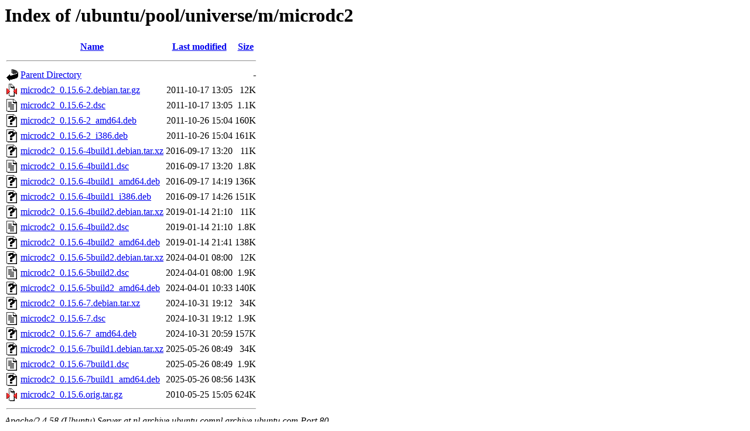

--- FILE ---
content_type: text/html;charset=UTF-8
request_url: http://nl.archive.ubuntu.comnl.archive.ubuntu.com/ubuntu/pool/universe/m/microdc2/
body_size: 865
content:
<!DOCTYPE HTML PUBLIC "-//W3C//DTD HTML 3.2 Final//EN">
<html>
 <head>
  <title>Index of /ubuntu/pool/universe/m/microdc2</title>
 </head>
 <body>
<h1>Index of /ubuntu/pool/universe/m/microdc2</h1>
  <table>
   <tr><th valign="top"><img src="/icons/blank.gif" alt="[ICO]"></th><th><a href="?C=N;O=D">Name</a></th><th><a href="?C=M;O=A">Last modified</a></th><th><a href="?C=S;O=A">Size</a></th></tr>
   <tr><th colspan="4"><hr></th></tr>
<tr><td valign="top"><img src="/icons/back.gif" alt="[PARENTDIR]"></td><td><a href="/ubuntu/pool/universe/m/">Parent Directory</a></td><td>&nbsp;</td><td align="right">  - </td></tr>
<tr><td valign="top"><img src="/icons/compressed.gif" alt="[   ]"></td><td><a href="microdc2_0.15.6-2.debian.tar.gz">microdc2_0.15.6-2.debian.tar.gz</a></td><td align="right">2011-10-17 13:05  </td><td align="right"> 12K</td></tr>
<tr><td valign="top"><img src="/icons/text.gif" alt="[TXT]"></td><td><a href="microdc2_0.15.6-2.dsc">microdc2_0.15.6-2.dsc</a></td><td align="right">2011-10-17 13:05  </td><td align="right">1.1K</td></tr>
<tr><td valign="top"><img src="/icons/unknown.gif" alt="[   ]"></td><td><a href="microdc2_0.15.6-2_amd64.deb">microdc2_0.15.6-2_amd64.deb</a></td><td align="right">2011-10-26 15:04  </td><td align="right">160K</td></tr>
<tr><td valign="top"><img src="/icons/unknown.gif" alt="[   ]"></td><td><a href="microdc2_0.15.6-2_i386.deb">microdc2_0.15.6-2_i386.deb</a></td><td align="right">2011-10-26 15:04  </td><td align="right">161K</td></tr>
<tr><td valign="top"><img src="/icons/unknown.gif" alt="[   ]"></td><td><a href="microdc2_0.15.6-4build1.debian.tar.xz">microdc2_0.15.6-4build1.debian.tar.xz</a></td><td align="right">2016-09-17 13:20  </td><td align="right"> 11K</td></tr>
<tr><td valign="top"><img src="/icons/text.gif" alt="[TXT]"></td><td><a href="microdc2_0.15.6-4build1.dsc">microdc2_0.15.6-4build1.dsc</a></td><td align="right">2016-09-17 13:20  </td><td align="right">1.8K</td></tr>
<tr><td valign="top"><img src="/icons/unknown.gif" alt="[   ]"></td><td><a href="microdc2_0.15.6-4build1_amd64.deb">microdc2_0.15.6-4build1_amd64.deb</a></td><td align="right">2016-09-17 14:19  </td><td align="right">136K</td></tr>
<tr><td valign="top"><img src="/icons/unknown.gif" alt="[   ]"></td><td><a href="microdc2_0.15.6-4build1_i386.deb">microdc2_0.15.6-4build1_i386.deb</a></td><td align="right">2016-09-17 14:26  </td><td align="right">151K</td></tr>
<tr><td valign="top"><img src="/icons/unknown.gif" alt="[   ]"></td><td><a href="microdc2_0.15.6-4build2.debian.tar.xz">microdc2_0.15.6-4build2.debian.tar.xz</a></td><td align="right">2019-01-14 21:10  </td><td align="right"> 11K</td></tr>
<tr><td valign="top"><img src="/icons/text.gif" alt="[TXT]"></td><td><a href="microdc2_0.15.6-4build2.dsc">microdc2_0.15.6-4build2.dsc</a></td><td align="right">2019-01-14 21:10  </td><td align="right">1.8K</td></tr>
<tr><td valign="top"><img src="/icons/unknown.gif" alt="[   ]"></td><td><a href="microdc2_0.15.6-4build2_amd64.deb">microdc2_0.15.6-4build2_amd64.deb</a></td><td align="right">2019-01-14 21:41  </td><td align="right">138K</td></tr>
<tr><td valign="top"><img src="/icons/unknown.gif" alt="[   ]"></td><td><a href="microdc2_0.15.6-5build2.debian.tar.xz">microdc2_0.15.6-5build2.debian.tar.xz</a></td><td align="right">2024-04-01 08:00  </td><td align="right"> 12K</td></tr>
<tr><td valign="top"><img src="/icons/text.gif" alt="[TXT]"></td><td><a href="microdc2_0.15.6-5build2.dsc">microdc2_0.15.6-5build2.dsc</a></td><td align="right">2024-04-01 08:00  </td><td align="right">1.9K</td></tr>
<tr><td valign="top"><img src="/icons/unknown.gif" alt="[   ]"></td><td><a href="microdc2_0.15.6-5build2_amd64.deb">microdc2_0.15.6-5build2_amd64.deb</a></td><td align="right">2024-04-01 10:33  </td><td align="right">140K</td></tr>
<tr><td valign="top"><img src="/icons/unknown.gif" alt="[   ]"></td><td><a href="microdc2_0.15.6-7.debian.tar.xz">microdc2_0.15.6-7.debian.tar.xz</a></td><td align="right">2024-10-31 19:12  </td><td align="right"> 34K</td></tr>
<tr><td valign="top"><img src="/icons/text.gif" alt="[TXT]"></td><td><a href="microdc2_0.15.6-7.dsc">microdc2_0.15.6-7.dsc</a></td><td align="right">2024-10-31 19:12  </td><td align="right">1.9K</td></tr>
<tr><td valign="top"><img src="/icons/unknown.gif" alt="[   ]"></td><td><a href="microdc2_0.15.6-7_amd64.deb">microdc2_0.15.6-7_amd64.deb</a></td><td align="right">2024-10-31 20:59  </td><td align="right">157K</td></tr>
<tr><td valign="top"><img src="/icons/unknown.gif" alt="[   ]"></td><td><a href="microdc2_0.15.6-7build1.debian.tar.xz">microdc2_0.15.6-7build1.debian.tar.xz</a></td><td align="right">2025-05-26 08:49  </td><td align="right"> 34K</td></tr>
<tr><td valign="top"><img src="/icons/text.gif" alt="[TXT]"></td><td><a href="microdc2_0.15.6-7build1.dsc">microdc2_0.15.6-7build1.dsc</a></td><td align="right">2025-05-26 08:49  </td><td align="right">1.9K</td></tr>
<tr><td valign="top"><img src="/icons/unknown.gif" alt="[   ]"></td><td><a href="microdc2_0.15.6-7build1_amd64.deb">microdc2_0.15.6-7build1_amd64.deb</a></td><td align="right">2025-05-26 08:56  </td><td align="right">143K</td></tr>
<tr><td valign="top"><img src="/icons/compressed.gif" alt="[   ]"></td><td><a href="microdc2_0.15.6.orig.tar.gz">microdc2_0.15.6.orig.tar.gz</a></td><td align="right">2010-05-25 15:05  </td><td align="right">624K</td></tr>
   <tr><th colspan="4"><hr></th></tr>
</table>
<address>Apache/2.4.58 (Ubuntu) Server at nl.archive.ubuntu.comnl.archive.ubuntu.com Port 80</address>
</body></html>
